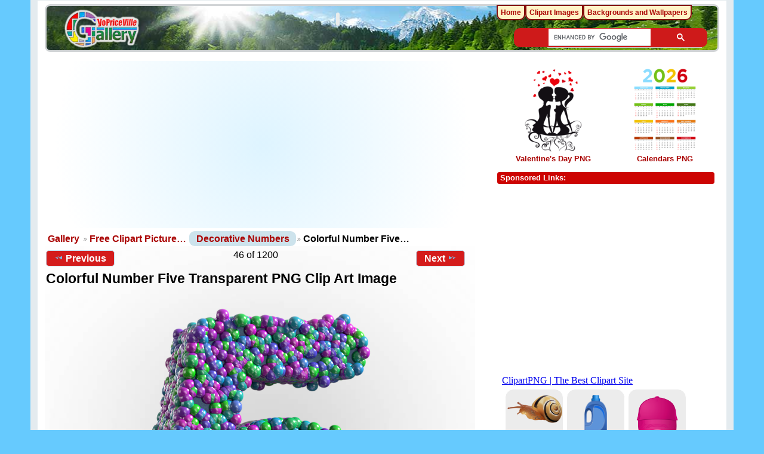

--- FILE ---
content_type: text/html; charset=UTF-8
request_url: https://gallery.yopriceville.com/Free-Clipart-Pictures/Decorative-Numbers/Colorful_Number_Five_Transparent_PNG_Clip_Art_Image
body_size: 7228
content:
 <!DOCTYPE html>
<html lang="en-US" prefix="og: http://ogp.me/ns#">
<head>
<!-- Google tag (gtag.js) -->
<script async src="https://www.googletagmanager.com/gtag/js?id=G-MBRETMTS3J"></script>
<script>
  window.dataLayer = window.dataLayer || [];
  function gtag(){dataLayer.push(arguments);}
  gtag('js', new Date());
  gtag('config', 'G-MBRETMTS3J');
</script>
<meta charset="UTF-8" />
<title>Colorful Number Five Transparent PNG Clip Art Image​ | Gallery Yopriceville - High-Quality Free Images and Transparent PNG  Clipart</title>
<meta name="description" content="Colorful Number Five Transparent PNG Clip Art Image transparent PNG Image, which you can use for different designs and projects. Download Here. "/>	  
		
<meta name="robots" content="index, follow" />
<meta http-equiv="Cache-control" content="public">
<meta name="name" content="Gallery.Yopriceville.com" />
<meta name="author" content="Gallery.Yopriceville" />
<meta name="msvalidate.01" content="382DE3E8DC18A52407C302A936930F90" />
<meta property="fb:app_id" content="229142700554342" />	
<link rel="shortcut icon" href="/lib/images/favicon.ico"type="image/x-icon" />
<meta name="viewport" content="width=device-width, initial-scale=1" />	

																																											
<link rel="stylesheet" type="text/css" href="/modules/gallery/css/gallery.css" />
<link rel="alternate" type="application/rss+xml" href="/rss/feed/gallery/album/8857" /><script type="text/javascript" src="/lib/jquery.cookie.js"></script>
<link rel="stylesheet" type="text/css" href="/lib/uploadify/uploadify.css" />

<link rel="stylesheet" type="text/css" href="/modules/user/css/user.css" />
<script type="text/javascript" src="/modules/user/js/password_strength.js"></script>

<link rel="stylesheet" type="text/css" href="/lib/jquery.autocomplete.css" />
<script type="text/javascript" src="/lib/jquery.autocomplete.js"></script>
<link rel="stylesheet" type="text/css" href="/modules/tag/css/tag.css" />


	<meta property="og:image" content="https://gallery.yopriceville.com/var/thumbs/Free-Clipart-Pictures/Decorative-Numbers/Colorful_Number_Five_Transparent_PNG_Clip_Art_Image.png?m=1629834652" />
<meta property="og:title" content="Colorful Number Five Transparent PNG Clip Art Image" />
<meta property="og:type" content="article" />
<meta property="og:url" content="https://gallery.yopriceville.com/Free-Clipart-Pictures/Decorative-Numbers/Colorful_Number_Five_Transparent_PNG_Clip_Art_Image" />
<link rel="stylesheet" type="text/css" href="/modules/downloadfullsize/css/downloadfullsize_menu.css" />
<meta property="og:locale" content="en_US" />
<meta property="og:site_name" content="Gallery Yopriceville" />
<script type="text/javascript" src="/themes/wind/js/ui.init.js"></script>

<link rel="stylesheet" type="text/css" href="/lib/superfish/css/superfish.css" />
<link rel="stylesheet" type="text/css" href="/themes/wind/css/themeroller/ui.base.css" />

<script type="text/javascript">
if (window.top !== window.self) window.top.location.replace(window.self.location.href);
</script>
	

<script type="text/javascript" src="/themes/wind/js/all.js" ></script>


	
	
<script async src="https://pagead2.googlesyndication.com/pagead/js/adsbygoogle.js"></script>
	
<script>(adsbygoogle = window.adsbygoogle || []).push({google_ad_client: "ca-pub-6990263691406253",enable_page_level_ads: true});</script>
<link rel="stylesheet" href="/themes/wind/css/all-2026-5.css" type="text/css"/>

<script async src="https://fundingchoicesmessages.google.com/i/pub-6990263691406253?ers=1" nonce="GfzERGFF4hlaXU8Z3zZA5Q"></script><script nonce="GfzERGFF4hlaXU8Z3zZA5Q">(function() {function signalGooglefcPresent() {if (!window.frames['googlefcPresent']) {if (document.body) {const iframe = document.createElement('iframe'); iframe.style = 'width: 0; height: 0; border: none; z-index: -1000; left: -1000px; top: -1000px;'; iframe.style.display = 'none'; iframe.name = 'googlefcPresent'; document.body.appendChild(iframe);} else {setTimeout(signalGooglefcPresent, 0);}}}signalGooglefcPresent();})();</script>

</head>
<body >
 <div id="doc4" class="yui-t5 g-view">
            <div id="g-header" class="ui-helper-clearfix">
        <div id="g-banner">
                    <a id="g-logo" class="g-left" href="/" title="go back to the Gallery home">
<img width="150" height="68" alt="Gallery YoPriceVille: Photos, Wallpapers, Frames, Clipart" src="/lib/images/logo.png" />
          </a>
                              

                  </div>

<div id="searchg" class="hidm">
	
<script async src="https://cse.google.com/cse.js?cx=partner-pub-6990263691406253:8286784961"></script>
<div class="gcse-searchbox-only"></div>
	
</div>
 

</div>      
      <div id="bd">
        <div id="yui-main">
          <div class="yui-b">
            <div id="g-content" class="yui-g">
                                        
              <script type="text/javascript"> $(document).ready(function() { full_dims = [978, 1314]; $(".g-fullsize-link").click(function() { $.gallery_show_full_size("\/var\/albums\/Free-Clipart-Pictures\/Decorative-Numbers\/Colorful_Number_Five_Transparent_PNG_Clip_Art_Image.png?m=1629795436", full_dims[0], full_dims[1]); return false; }); $("#g-photo").bind("gallery.change", function() { $.ajax({ url: "/items/dimensions/14435", dataType: "json", success: function(data, textStatus) { full_dims = data.full; } }); }); });</script>

<div id="carticka" >

<script async src="https://pagead2.googlesyndication.com/pagead/js/adsbygoogle.js?client=ca-pub-6990263691406253"
     crossorigin="anonymous"></script>
<!-- G-Top -->
<ins class="adsbygoogle"
     style="display:block"
     data-ad-client="ca-pub-6990263691406253"
     data-ad-slot="9560279765"
     data-ad-format="auto"
     data-full-width-responsive="true"></ins>
<script>
     (adsbygoogle = window.adsbygoogle || []).push({});
</script>
</div>


<ul class="g-breadcrumbs">
<li class="g-first">
<a href="/">Gallery</a></li><li>
<a href="/Free-Clipart-Pictures">Free Clipart Picture…</a></li><li class="g-last">
<a href="/Free-Clipart-Pictures/Decorative-Numbers?show=14435">Decorative Numbers</a></li><li class="g-active">
Colorful Number Five…</li>
</ul>
<div class="clear"> </div>	
<div id="g-item">         
<ul class="g-paginator ui-helper-clearfix">
  <li class="g-first">
  
      <a href="/Free-Clipart-Pictures/Decorative-Numbers/Colorful_Number_Four_Transparent_PNG_Clip_Art_Image" class="g-button ui-icon-left ui-state-default ui-corner-all">
      <span class="ui-icon ui-icon-seek-prev"></span>Previous</a>
    </li>
  
  <li class="g-info">
                  46 of 1200            </li>

  <li class="g-text-right">
      <a href="/Free-Clipart-Pictures/Decorative-Numbers/Colorful_Number_Six_Transparent_PNG_Clip_Art_Image" class="g-button ui-icon-right ui-state-default ui-corner-all">
      <span class="ui-icon ui-icon-seek-next"></span>Next</a>
  
      </li>
</ul>
<h1>Colorful Number Five Transparent PNG Clip Art Image</h1>
<div id="g-photo">  <a href="/var/albums/Free-Clipart-Pictures/Decorative-Numbers/Colorful_Number_Five_Transparent_PNG_Clip_Art_Image.png?m=1629795436" class="g-fullsize-link" title="View full size">  <img id="g-item-id-14435" class="g-resize" fetchpriority="high" src="/var/resizes/Free-Clipart-Pictures/Decorative-Numbers/Colorful_Number_Five_Transparent_PNG_Clip_Art_Image.png?m=1629831275" alt="This png image - Colorful Number Five Transparent PNG Clip Art Image, is available for free download" title="Colorful Number Five Transparent PNG Clip Art Image" width="447" height="600"/></a><br>
<div id="superplunka" align="center" style="height: 100px !important;" >

<script async src="https://pagead2.googlesyndication.com/pagead/js/adsbygoogle.js"></script>
<!-- G-Image -->
<ins class="adsbygoogle"
     style="display:block"
     data-ad-client="ca-pub-6990263691406253"
     data-ad-slot="4915770824"
     data-ad-format="auto"
     data-full-width-responsive="true"></ins>
<script>
     (adsbygoogle = window.adsbygoogle || []).push({});
</script>
	
</div><br>
<div class="clear"></div>
<div id="d_tags">
	<strong>Tag: </strong>
	<a href="/tag/Numbers+PNG" >Numbers PNG</a> <a href="/tag/Number+Five+PNG" >Number Five PNG</a><br />
</div>

<div id="g-view-menu" class="g-buttonset ui-helper-clearfix">
<ul  class="g-menu">
    <li>
  <a      class="g-menu-link g-fullsize-link"
     href="/var/albums/Free-Clipart-Pictures/Decorative-Numbers/Colorful_Number_Five_Transparent_PNG_Clip_Art_Image.png?m=1629795436"
     title="View full size">
    View full size  </a>
</li>
  </ul>

</div>

	
	
<div class="g-download-fullsize-block">
<a href="/downloadfullsize/send/14435"title="Download Image"class="g-button ui-icon-left ui-state-default ui-corner-all">Download Full Size</a></div>



<div class="clear"> </div>

	
<div id="add"><br>
	
<script async src="https://pagead2.googlesyndication.com/pagead/js/adsbygoogle.js"></script>
<ins class="adsbygoogle"
     style="display:block; text-align:center;"
     data-ad-layout="in-article"
     data-ad-format="fluid"
     data-ad-client="ca-pub-6990263691406253"
     data-ad-slot="1772933865"></ins>
<script>
     (adsbygoogle = window.adsbygoogle || []).push({});
</script>	
	<br>
	</div>
<div id="g-info">


<div id="imageinfo">

 This Clipart Image: "Colorful Number Five Transparent PNG Clip Art Image" is part of <strong> <a href="/Free-Clipart-Pictures/Decorative-Numbers?show=14435">Decorative Numbers</a> </strong> - Gallery Yopriceille category. The image is transparent PNG format with a resolution of <strong>978x1314</strong> pixels, suitable for design use and personal projects. Its size is 1.72 MB and you can easily and free download it from this link: <a href="/downloadfullsize/send/14435" title="Download full resolution image"> Download</a>.<br />


<div id="viewinfo"><li>Views: 14268</li></div>
</div>

</div>
<div class="clear"> </div>

<div class="info" >Image Link: </div><div id="copiablelink" >https://gallery.yopriceville.com/var/resizes/Free-Clipart-Pictures/Decorative-Numbers/Colorful_Number_Five_Transparent_PNG_Clip_Art_Image.png?m=1629831275</div>
<br> 
<div class="info" >Full-Size Link:</div><div id="copiablefull" >https://gallery.yopriceville.com/var/albums/Free-Clipart-Pictures/Decorative-Numbers/Colorful_Number_Five_Transparent_PNG_Clip_Art_Image.png?m=1629795436</div>
</div>
<div id="" class="g-block">
  <div class="g-block-content">
    <h2></h2> 



<div id="fb-root"></div>
<script>
  window.fbAsyncInit = function() {
    FB.init({appId: '229142700554342', 
             status: true, 
             cookie: true,
 	     xfbml: true});

    FB.api('/me', function(response) {
      console.log(response.name);
    });
  };
  (function() {
    var e = document.createElement('script'); e.async = true;
    e.src = document.location.protocol +
      '//connect.facebook.net/en_US/all.js';
    document.getElementById('fb-root').appendChild(e);
  }());
</script>

    <div class="fb-comments" data-href="http://gallery.yopriceville.com/Free-Clipart-Pictures/Decorative-Numbers/Colorful_Number_Five_Transparent_PNG_Clip_Art_Image" data-num-posts="2" ></div>
 
 </div>
</div>
<div class="clear">
	
<script async src="https://pagead2.googlesyndication.com/pagead/js/adsbygoogle.js"></script>
<ins class="adsbygoogle"
     style="display:block"
     data-ad-format="autorelaxed"
     data-ad-client="ca-pub-6990263691406253"
     data-ad-slot="2535157677"></ins>
<script>
     (adsbygoogle = window.adsbygoogle || []).push({});
</script>
	
</div>
 </div>
<script async defer data-pin-hover="true" data-pin-tall="true" data-pin-color="red" src="//assets.pinterest.com/js/pinit.js"></script>
<script type="text/javascript">var addthis_config = {"data_track_addressbar":true};
</script>
            </div>
          </div> 
        </div>

		  <div id="g-sidebar" class="yui-b">
                    
<br><br>




<div style="height:160px">
<div style="
    float: left;
	padding: 5px 0 0px 0;
    width: 50%;
    text-align: center;
	">	
<a href="https://gallery.yopriceville.com/Free-Clipart-Pictures/Valentine-s-Day-PNG"><img src="https://gallery.yopriceville.com/var/thumbs/Free-Clipart-Pictures/Valentine%27s-Day-PNG/.album.jpg" alt="Valentine's Day PNG" border="0" fetchpriority="high"></a><br>	
 <a href="https://gallery.yopriceville.com/Free-Clipart-Pictures/Valentine-s-Day-PNG">Valentine's Day PNG</a>
</div>
	

	
		<div style="
		float: left;
			padding: 5px 0 5px 0;	
		width: 50%;
		text-align: center;">
		<a href="https://gallery.yopriceville.com/Free-Clipart-Pictures/Calendars-PNG"><img src="https://gallery.yopriceville.com/var/thumbs/Free-Clipart-Pictures/Calendars%20PNG/.album.jpg" alt="Calendars PNG" border="0" fetchpriority="high"></a><br>
	<a href="https://gallery.yopriceville.com/Free-Clipart-Pictures/Calendars-PNG">Calendars PNG</a>	
</div>
</div>
	



 

<br />

<div class="g-block">
<h2>Sponsored Links:</h2><br />


<div id="r-tri">
	
<script async src="https://pagead2.googlesyndication.com/pagead/js/adsbygoogle.js?client=ca-pub-6990263691406253"
     crossorigin="anonymous"></script>
<!-- G-new-sidebar -->
<ins class="adsbygoogle"
     style="display:block"
     data-ad-client="ca-pub-6990263691406253"
     data-ad-slot="6057702657"
     data-ad-format="auto"
     data-full-width-responsive="true"></ins>
<script>
    (adsbygoogle = window.adsbygoogle || []).push({});
</script>
	
</div>
</div>
<br />
<iframe  scrolling="no" style="border: 0px none; width: 330px; height:140px" src="https://clipartpng.com/random_add.php"></iframe>
<br />
<br />
<div id="g-tag" class="g-block">
  <div class="g-block-content">
    <h2>Popular tags</h2> <script type="text/javascript">
  $("#g-add-tag-form").ready(function() {
    var url = $("#g-tag-cloud-autocomplete-url").attr("href");
    $("#g-add-tag-form input:text").autocomplete(
      url, {
        max: 40,
        multiple: true,
        multipleSeparator: ',',
        cacheLength: 1,
        selectFirst: false
      }
    );
    $("#g-add-tag-form").ajaxForm({
      dataType: "json",
      success: function(data) {
        if (data.result == "success") {
          $("#g-tag-cloud").html(data.cloud);
        }
        $("#g-add-tag-form").resetForm();
      }
    });
  });
</script>
<div id="g-tag-cloud">
   <a id="g-tag-cloud-autocomplete-url" style="display: none"
      href="/tags/autocomplete"></a>
  <ul>
    <li class="size1">
    <span>475 photos are tagged with </span>
    <a href="/tag/Autumn+PNG">Autumn PNG</a>
  </li>
    <li class="size1">
    <span>401 photos are tagged with </span>
    <a href="/tag/Badges+and+Labels+PNG">Badges and Labels PNG</a>
  </li>
    <li class="size1">
    <span>351 photos are tagged with </span>
    <a href="/tag/Balloon+PNG">Balloon PNG</a>
  </li>
    <li class="size0">
    <span>347 photos are tagged with </span>
    <a href="/tag/Balloons">Balloons</a>
  </li>
    <li class="size1">
    <span>429 photos are tagged with </span>
    <a href="/tag/Balloons+PNG">Balloons PNG</a>
  </li>
    <li class="size1">
    <span>589 photos are tagged with </span>
    <a href="/tag/Banner+PNG">Banner PNG</a>
  </li>
    <li class="size1">
    <span>516 photos are tagged with </span>
    <a href="/tag/Beach+PNG">Beach PNG</a>
  </li>
    <li class="size1">
    <span>390 photos are tagged with </span>
    <a href="/tag/Birthday+PNG">Birthday PNG</a>
  </li>
    <li class="size1">
    <span>676 photos are tagged with </span>
    <a href="/tag/Border+Frame+PNG">Border Frame PNG</a>
  </li>
    <li class="size1">
    <span>546 photos are tagged with </span>
    <a href="/tag/Bow+PNG">Bow PNG</a>
  </li>
    <li class="size0">
    <span>290 photos are tagged with </span>
    <a href="/tag/Butterflies+PNG">Butterflies PNG</a>
  </li>
    <li class="size0">
    <span>290 photos are tagged with </span>
    <a href="/tag/Butterfly">Butterfly</a>
  </li>
    <li class="size1">
    <span>455 photos are tagged with </span>
    <a href="/tag/Calendar">Calendar</a>
  </li>
    <li class="size1">
    <span>484 photos are tagged with </span>
    <a href="/tag/Calendar+PNG">Calendar PNG</a>
  </li>
    <li class="size1">
    <span>422 photos are tagged with </span>
    <a href="/tag/Calendars">Calendars</a>
  </li>
    <li class="size1">
    <span>423 photos are tagged with </span>
    <a href="/tag/Calendars+PNG">Calendars PNG</a>
  </li>
    <li class="size1">
    <span>625 photos are tagged with </span>
    <a href="/tag/Cartoon+PNG">Cartoon PNG</a>
  </li>
    <li class="size1">
    <span>625 photos are tagged with </span>
    <a href="/tag/Cartoons+PNG">Cartoons PNG</a>
  </li>
    <li class="size6">
    <span>2417 photos are tagged with </span>
    <a href="/tag/Christmas">Christmas</a>
  </li>
    <li class="size6">
    <span>2357 photos are tagged with </span>
    <a href="/tag/Christmas+Clipart">Christmas Clipart</a>
  </li>
    <li class="size6">
    <span>2274 photos are tagged with </span>
    <a href="/tag/Christmas+Images">Christmas Images</a>
  </li>
    <li class="size7">
    <span>2450 photos are tagged with </span>
    <a href="/tag/Christmas+PNG">Christmas PNG</a>
  </li>
    <li class="size0">
    <span>302 photos are tagged with </span>
    <a href="/tag/Discount+Tag">Discount Tag</a>
  </li>
    <li class="size1">
    <span>651 photos are tagged with </span>
    <a href="/tag/Easter">Easter</a>
  </li>
    <li class="size1">
    <span>650 photos are tagged with </span>
    <a href="/tag/Easter+Clip+Art">Easter Clip Art</a>
  </li>
    <li class="size1">
    <span>651 photos are tagged with </span>
    <a href="/tag/Easter+PNG">Easter PNG</a>
  </li>
    <li class="size1">
    <span>475 photos are tagged with </span>
    <a href="/tag/Fall+PNG">Fall PNG</a>
  </li>
    <li class="size1">
    <span>558 photos are tagged with </span>
    <a href="/tag/Flags">Flags</a>
  </li>
    <li class="size3">
    <span>1307 photos are tagged with </span>
    <a href="/tag/Flower+PNG">Flower PNG</a>
  </li>
    <li class="size3">
    <span>1237 photos are tagged with </span>
    <a href="/tag/Flowers">Flowers</a>
  </li>
    <li class="size3">
    <span>1307 photos are tagged with </span>
    <a href="/tag/Flowers+PNG">Flowers PNG</a>
  </li>
    <li class="size4">
    <span>1623 photos are tagged with </span>
    <a href="/tag/Frame">Frame</a>
  </li>
    <li class="size4">
    <span>1616 photos are tagged with </span>
    <a href="/tag/Frames">Frames</a>
  </li>
    <li class="size1">
    <span>560 photos are tagged with </span>
    <a href="/tag/Fruits+PNG">Fruits PNG</a>
  </li>
    <li class="size1">
    <span>448 photos are tagged with </span>
    <a href="/tag/Gift">Gift</a>
  </li>
    <li class="size1">
    <span>402 photos are tagged with </span>
    <a href="/tag/Gift+box+PNG">Gift box PNG</a>
  </li>
    <li class="size1">
    <span>442 photos are tagged with </span>
    <a href="/tag/Gift+PNG">Gift PNG</a>
  </li>
    <li class="size1">
    <span>440 photos are tagged with </span>
    <a href="/tag/Gifts+PNG">Gifts PNG</a>
  </li>
    <li class="size1">
    <span>620 photos are tagged with </span>
    <a href="/tag/Halloween">Halloween</a>
  </li>
    <li class="size1">
    <span>605 photos are tagged with </span>
    <a href="/tag/Halloween+Clip-Art">Halloween Clip-Art</a>
  </li>
    <li class="size1">
    <span>607 photos are tagged with </span>
    <a href="/tag/Halloween+Clipart">Halloween Clipart</a>
  </li>
    <li class="size1">
    <span>607 photos are tagged with </span>
    <a href="/tag/Halloween+Images">Halloween Images</a>
  </li>
    <li class="size1">
    <span>605 photos are tagged with </span>
    <a href="/tag/Halloween+PNG">Halloween PNG</a>
  </li>
    <li class="size1">
    <span>390 photos are tagged with </span>
    <a href="/tag/Happy+Birthday">Happy Birthday</a>
  </li>
    <li class="size1">
    <span>390 photos are tagged with </span>
    <a href="/tag/Happy+Birthday+Clipart">Happy Birthday Clipart</a>
  </li>
    <li class="size1">
    <span>394 photos are tagged with </span>
    <a href="/tag/Happy+Birthday+PNG">Happy Birthday PNG</a>
  </li>
    <li class="size1">
    <span>649 photos are tagged with </span>
    <a href="/tag/Happy+Easter">Happy Easter</a>
  </li>
    <li class="size1">
    <span>605 photos are tagged with </span>
    <a href="/tag/Happy+Halloween">Happy Halloween</a>
  </li>
    <li class="size3">
    <span>1117 photos are tagged with </span>
    <a href="/tag/Happy+New+Year+PNG">Happy New Year PNG</a>
  </li>
    <li class="size2">
    <span>788 photos are tagged with </span>
    <a href="/tag/Happy+Valentine's+Day+PNG">Happy Valentine&#039;s Day PNG</a>
  </li>
    <li class="size1">
    <span>429 photos are tagged with </span>
    <a href="/tag/Heart">Heart</a>
  </li>
    <li class="size1">
    <span>471 photos are tagged with </span>
    <a href="/tag/Heart+PNG">Heart PNG</a>
  </li>
    <li class="size1">
    <span>471 photos are tagged with </span>
    <a href="/tag/Hearts+PNG">Hearts PNG</a>
  </li>
    <li class="size0">
    <span>326 photos are tagged with </span>
    <a href="/tag/Kids+Frames+PNG">Kids Frames PNG</a>
  </li>
    <li class="size2">
    <span>786 photos are tagged with </span>
    <a href="/tag/Love+PNG">Love PNG</a>
  </li>
    <li class="size3">
    <span>1237 photos are tagged with </span>
    <a href="/tag/New+Year+PNG">New Year PNG</a>
  </li>
    <li class="size3">
    <span>1200 photos are tagged with </span>
    <a href="/tag/Numbers+PNG">Numbers PNG</a>
  </li>
    <li class="size1">
    <span>351 photos are tagged with </span>
    <a href="/tag/Pink+Flower">Pink Flower</a>
  </li>
    <li class="size0">
    <span>285 photos are tagged with </span>
    <a href="/tag/Red+Rose">Red Rose</a>
  </li>
    <li class="size3">
    <span>1191 photos are tagged with </span>
    <a href="/tag/Ribbons+and+Banners+PNG">Ribbons and Banners PNG</a>
  </li>
    <li class="size2">
    <span>786 photos are tagged with </span>
    <a href="/tag/Romantic+PNG">Romantic PNG</a>
  </li>
    <li class="size2">
    <span>966 photos are tagged with </span>
    <a href="/tag/Rose">Rose</a>
  </li>
    <li class="size2">
    <span>981 photos are tagged with </span>
    <a href="/tag/Rose+PNG">Rose PNG</a>
  </li>
    <li class="size2">
    <span>965 photos are tagged with </span>
    <a href="/tag/Roses">Roses</a>
  </li>
    <li class="size2">
    <span>964 photos are tagged with </span>
    <a href="/tag/Roses+PNG">Roses PNG</a>
  </li>
    <li class="size0">
    <span>302 photos are tagged with </span>
    <a href="/tag/Sale+Stickers+PNG">Sale Stickers PNG</a>
  </li>
    <li class="size1">
    <span>650 photos are tagged with </span>
    <a href="/tag/School+Clipart">School Clipart</a>
  </li>
    <li class="size1">
    <span>650 photos are tagged with </span>
    <a href="/tag/School+PNG">School PNG</a>
  </li>
    <li class="size1">
    <span>459 photos are tagged with </span>
    <a href="/tag/Silhouette">Silhouette</a>
  </li>
    <li class="size1">
    <span>444 photos are tagged with </span>
    <a href="/tag/Silhouettes">Silhouettes</a>
  </li>
    <li class="size1">
    <span>487 photos are tagged with </span>
    <a href="/tag/Silhouettes+PNG">Silhouettes PNG</a>
  </li>
    <li class="size1">
    <span>471 photos are tagged with </span>
    <a href="/tag/Spring+PNG">Spring PNG</a>
  </li>
    <li class="size1">
    <span>558 photos are tagged with </span>
    <a href="/tag/Summer+PNG">Summer PNG</a>
  </li>
    <li class="size1">
    <span>558 photos are tagged with </span>
    <a href="/tag/Summer+Vacation+PNG">Summer Vacation PNG</a>
  </li>
    <li class="size0">
    <span>285 photos are tagged with </span>
    <a href="/tag/United+States">United States</a>
  </li>
    <li class="size1">
    <span>558 photos are tagged with </span>
    <a href="/tag/Vacation+PNG">Vacation PNG</a>
  </li>
    <li class="size1">
    <span>350 photos are tagged with </span>
    <a href="/tag/Valentine+clipart">Valentine clipart</a>
  </li>
    <li class="size2">
    <span>786 photos are tagged with </span>
    <a href="/tag/Valentine's+Day+PNG">Valentine&#039;s Day PNG</a>
  </li>
    <li class="size0">
    <span>349 photos are tagged with </span>
    <a href="/tag/Winter+PNG">Winter PNG</a>
  </li>
    <li class="size6">
    <span>2357 photos are tagged with </span>
    <a href="/tag/Xmas+Clipart">Xmas Clipart</a>
  </li>
  </ul>
</div>
 
 </div>
</div>
<div id="g-image-block" class="g-block">
  <div class="g-block-content">
    <h2>Random images</h2> <div class="g-image-block">
  <a  href="/Free-Clipart-Pictures/Cartoons-PNG/Toy_Story_Jessie_PNG_Cartoon_Image">
   <img class="g-thumbnail" src="/var/thumbs/Free-Clipart-Pictures/Cartoons-PNG/Toy_Story_Jessie_PNG_Cartoon_Image.png?m=1528159382" alt="Toy Story Jessie PNG Cartoon Image" width="84" height="140"/>  </a>
  </div>
<div class="g-image-block">
  <a  href="/Free-Clipart-Pictures/Hearts-PNG/Classic_Pink_Heart_PNG_Transparent_Clipart">
   <img class="g-thumbnail" src="/var/thumbs/Free-Clipart-Pictures/Hearts-PNG/Classic_Pink_Heart_PNG_Transparent_Clipart.png?m=1659351650" alt="Classic Pink Heart PNG Transparent Clipart" width="140" height="121"/>  </a>
  </div>
<div class="clear"> </div>

 
 </div>
</div>
<div id="g-metadata" class="g-block">
  <div class="g-block-content">
    <h2>Photo info</h2> 
<ul class="g-metadata">
    <li>
    <strong class="caption">Title:</strong> Colorful Number Five Transparent PNG Clip Art Image  </li>
    <li>
    <strong class="caption">File name:</strong> Colorful_Number_Five_Transparent_PNG_Clip_Art_Image.png  </li>
    <li>
    <strong class="caption">Tags:</strong> <a href="/tag/Numbers+PNG">Numbers PNG</a>, <a href="/tag/Number+Five+PNG">Number Five PNG</a>  </li>
  </ul>
 
 </div>
</div>
<div id="g-rss" class="g-block">
  <div class="g-block-content">
    <h2></h2> <ul id="g-feeds">
  <li style="clear: both;">
    <span class="ui-icon-left">
    <a href="/rss/feed/gallery/latest">
      <span class="ui-icon ui-icon-signal-diag"></span>
      Latest photos and movies    </a>
    </span>
  </li>
</ul>
 
 </div>
</div>
<iframe  scrolling="no" style="border: 0px none; width: 344px; height: 295px; margin-left: -8px;" src="https://freeartbackgrounds.com/random_addk.php"></iframe>
<br />

<div style="min-height:214px" class="fb-page" data-href="https://www.facebook.com/Gallery.Yopriceville/" data-width="334" data-small-header="false" data-adapt-container-width="true" data-hide-cover="false" data-show-facepile="true"><blockquote cite="https://www.facebook.com/Gallery.Yopriceville/" class="fb-xfbml-parse-ignore"><a href="https://www.facebook.com/Gallery.Yopriceville/">Gallery Yopriceville</a></blockquote></div>


                  </div>
      </div>
	 
<div id="g-footer" class="ui-helper-clearfix"> 

Gallery Yopriceville © 2011 - 2026
      </div>
    </div>
	



	
	<script type="text/javascript" src="/lib/json2-min.js"></script>
	<script type="text/javascript" src="/lib/jquery.js"></script>
	<script type="text/javascript" src="/lib/jquery.form.js"></script>
	<script type="text/javascript" src="/lib/jquery-ui.js"></script>
	<script type="text/javascript" src="/lib/gallery.common.js"></script>
	<script type="text/javascript">var MSG_CANCEL = "Cancel";</script>
	<script type="text/javascript" src="/lib/gallery.ajax.js"></script>
	<script type="text/javascript" src="/lib/gallery.dialog.js"></script>
	<script type="text/javascript" src="/lib/superfish/js/superfish.js"></script>
	<script type="text/javascript" src="/lib/jquery.localscroll.js"></script>
<script type="text/javascript" src="/lib/jquery.scrollTo.js"></script>
<script type="text/javascript" src="/lib/gallery.show_full_size.js"></script>
		
<div id="fb-root" ></div>
	
<div class="hidm1">
<div id="g-site-menu" style="visibility: hidden">
 <ul  class="g-menu">
    <li>
  <a      class="g-menu-link "
     href="/"
     title="Home">
    Home  </a>
</li>
    <li>
  <a      class="g-menu-link "
     href="https://clipartpng.com"
     title="Clipart Images">
    Clipart Images  </a>
</li>
    <li>
  <a      class="g-menu-link "
     href="https://freeartbackgrounds.com"
     title="Backgrounds and Wallpapers">
    Backgrounds and Wallpapers  </a>
</li>
      </ul>

 </div>
<script type="text/javascript"> $(document).ready(function() { $("#g-site-menu").css("visibility", "visible"); }) </script>
<script>(function(d, s, id) {  var js, fjs = d.getElementsByTagName(s)[0];  if (d.getElementById(id)) return;  js = d.createElement(s); js.id = id;  js.src = "//connect.facebook.net/bg_BG/sdk.js#xfbml=1&version=v2.10&appId=229142700554342";  fjs.parentNode.insertBefore(js, fjs);
}(document, 'script', 'facebook-jssdk'));</script>
	
<div class="fb-like" data-href="https://www.facebook.com/Gallery.Yopriceville/" data-layout="button_count" data-action="like" data-size="large" data-show-faces="true" data-share="true">
</div>
	

	</div>
<script>
     (adsbygoogle = window.adsbygoogle || []).push({});
</script>

</body>
</html>

--- FILE ---
content_type: text/html; charset=UTF-8
request_url: https://clipartpng.com/random_add.php
body_size: 546
content:
<style>
body {
    background: #fff;
}
.clipartimg {
    height: auto;
      max-height: 67px;
    max-width: 92px;
    width: auto;
}
.conte a {
  border: 1px solid white;
  display: block;
  float: left;
  height: 82px;
  margin-top: 5px;
  padding: 9px 3px 3px 3px;
  text-align: center;
  margin-left: 5px;
  width: 90px;
  background: #ececec;
  border-radius: 15px;
}
.box {
    /* background: rgba(140, 140, 140, 0)  repeat scroll 0 0; */
    /* height: 185px; */
    width: 315px;
}
</style>

<div class="box">
<a href="https://clipartpng.com" target="_parent" >ClipartPNG | The Best Clipart Site</a>

<div class="conte"><a href="https://clipartpng.com/?2540.png,snail-png-clip-art" target="_parent"><img src="https://pics.clipartpng.com/thumbs/Snail_PNG_Clip_Art-2540.png " alt="Snail PNG Clip Art"   border="0" align="middle" class="clipartimg" /></a></div>
<div class="conte"><a href="https://clipartpng.com/?2962.png,blue-plastic-jerrycan-oil-png-clipart" target="_parent"><img src="https://pics.clipartpng.com/thumbs/Blue_Plastic_Jerrycan_Oil_PNG_Clipart-2962.png " alt="Blue Plastic Jerrycan Oil PNG Clipart"  border="0" align="middle" class="clipartimg" /></a></div>
<div class="conte"><a href="https://clipartpng.com/?973.png,pink-baseball-cap-png-clipart" target="_parent"><img src="https://pics.clipartpng.com/thumbs/Pink_Baseball_Cap_PNG_Clipart-973.png " alt="Pink Baseball Cap PNG Clipart"   border="0" align="middle" class="clipartimg" /></a></div>
</div>


--- FILE ---
content_type: text/html; charset=utf-8
request_url: https://www.google.com/recaptcha/api2/aframe
body_size: 113
content:
<!DOCTYPE HTML><html><head><meta http-equiv="content-type" content="text/html; charset=UTF-8"></head><body><script nonce="1nM26oNv9oGo0Kn_j7Lh0Q">/** Anti-fraud and anti-abuse applications only. See google.com/recaptcha */ try{var clients={'sodar':'https://pagead2.googlesyndication.com/pagead/sodar?'};window.addEventListener("message",function(a){try{if(a.source===window.parent){var b=JSON.parse(a.data);var c=clients[b['id']];if(c){var d=document.createElement('img');d.src=c+b['params']+'&rc='+(localStorage.getItem("rc::a")?sessionStorage.getItem("rc::b"):"");window.document.body.appendChild(d);sessionStorage.setItem("rc::e",parseInt(sessionStorage.getItem("rc::e")||0)+1);localStorage.setItem("rc::h",'1769296324936');}}}catch(b){}});window.parent.postMessage("_grecaptcha_ready", "*");}catch(b){}</script></body></html>

--- FILE ---
content_type: application/javascript; charset=utf-8
request_url: https://fundingchoicesmessages.google.com/f/AGSKWxVeZSNfdpWpN491ix-0L4-CoLVHpBZdkgmepRU-MGkV150M8a3LWYWalbuYOm3yLqIMOY035Pe5aOWyO17PALZFKmI-VBc9H3aqwX_sOxucTi7et5DgkuNdWDy9q7V6rpeVp6j3WBbgkECSLwN0tX2-elRCFLugTAfhqPSRkXLcWsdtdakN6UpMoeRy/_.ro/ads//dfpads./advertising300x250./adonly468./ads.png
body_size: -1289
content:
window['fcbadde0-fd67-4c57-b783-f56aa00a8b03'] = true;